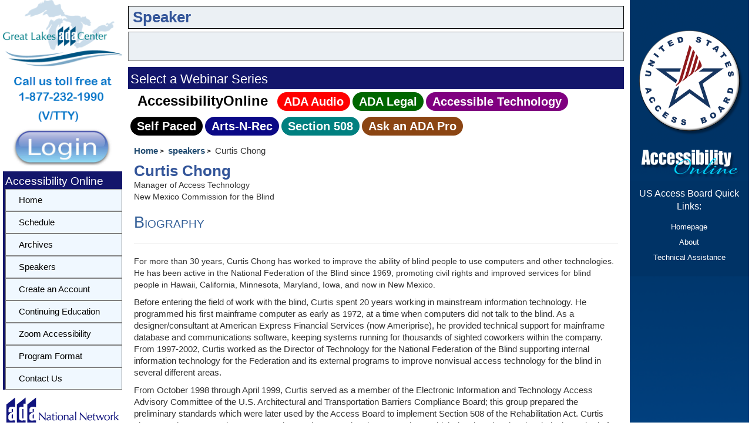

--- FILE ---
content_type: text/css
request_url: https://accessibilityonline.org/css/minified_public.css?rnd=7192097
body_size: 8042
content:
/* buttonpro.css menuse.css global.css master.min.css*/

/* buttonpro.css */

.buttonPro {
    display: inline-block;
    text-decoration: none;
    outline: none;
    cursor: pointer;
    font: bold 12px/1em HelveticaNeue, Arial, sans-serif;
    padding: 8px 11px;
    color: #555;
    text-shadow: 0 1px 0 #fff;
    background: #f5f5f5;
    background: -webkit-gradient(linear, left top, left bottom, from(#f9f9f9), to(#f0f0f0));
    background: -moz-linear-gradient(top, #f9f9f9, #f0f0f0);
    border: 1px solid #dedede;
    border-color: #dedede #d8d8d8 #d3d3d3;
    -webkit-border-radius: 4px;
    -moz-border-radius: 4px;
    border-radius: 4px;
    -webkit-box-shadow: 0 1px 2px #eaeaea, inset 0 1px 0 #fbfbfb;
    -moz-box-shadow: 0 1px 2px #eaeaea, inset 0 1px 0 #fbfbfb;
    box-shadow: 0 1px 2px #eaeaea, inset 0 1px 0 #fbfbfb;
}

    .buttonPro:hover, .buttonPro:focus {
        color: #555;
        background: #efefef;
        background: -webkit-gradient(linear, left top, left bottom, from(#f9f9f9), to(#e9e9e9));
        background: -moz-linear-gradient(top, #f9f9f9, #e9e9e9);
        border-color: #ccc;
        -webkit-box-shadow: 0 2px 1px #e0e0e0, inset 0 1px 0 #fbfbfb;
        -moz-box-shadow: 0 2px 1px #e0e0e0, inset 0 1px 0 #fbfbfb;
        box-shadow: 0 1px 2px #e0e0e0, inset 0 1px 0 #fbfbfb;
    }

    .buttonPro:active {
        position: relative;
        top: 1px;
        color: #555;
        background: #efefef;
        background: -webkit-gradient(linear, left top, left bottom, from(#eaeaea), to(#f4f4f4));
        background: -moz-linear-gradient(top, #eaeaea, #f4f4f4);
        border-color: #c6c6c6;
        -webkit-box-shadow: 0 1px 0 #fff, inset 0 0 5px #ddd;
        -moz-box-shadow: 0 1px 0 #fff, inset 0 0 5px #ddd;
        box-shadow: 0 1px 0 #fff, inset 0 0 5px #ddd;
    }

    .buttonPro.rounded {
        padding: 8px 15px;
        -webkit-border-radius: 15px;
        -moz-border-radius: 15px;
        border-radius: 15px;
    }


input.buttonPro, button.buttonPro {
    *width: auto; /* IE7 Fix */
    *overflow: visible; /* IE7 Fix */
}

.buttonPro img {
    border: none;
    vertical-align: bottom;
}

/* ----- ---- --- -- -  Small buttons - -- --- ---- ----- */
.buttonPro.small {
    padding: 5px 11px;
    font-size: 11px;
    font-weight: normal;
    -webkit-border-radius: 3px;
    -moz-border-radius: 3px;
    border-radius: 3px;
}

    .buttonPro.small.rounded {
        -webkit-border-radius: 11px;
        -moz-border-radius: 11px;
        border-radius: 11px;
    }

/* ----- ---- --- -- -  Large buttons - -- --- ---- ----- */
.buttonPro.large {
    padding: 12px 15px;
    font-size: 20px;
    font-weight: normal;
    -webkit-border-radius: 5px;
    -moz-border-radius: 5px;
    border-radius: 5px;
}

    .buttonPro.large.rounded {
        padding: 12px 22px;
        -webkit-border-radius: 23px;
        -moz-border-radius: 23px;
        border-radius: 23px;
    }

.buttonPro.light_blue {
    background: #92dbf6;
    background: -webkit-gradient(linear, left top, left bottom, from(#abe4f8), to(#6fcef3));
    background: -moz-linear-gradient(top, #abe4f8, #6fcef3);
    border-color: #7cbdd5;
    color: #444;
    text-shadow: 0 1px 0 #b6e6f9;
    -webkit-box-shadow: 0 1px 2px #d6d6d6, inset 0 1px 0 #c0ebfa;
    -moz-box-shadow: 0 1px 2px #d6d6d6, inset 0 1px 0 #c0ebfa;
    box-shadow: 0 1px 2px #d6d6d6, inset 0 1px 0 #c0ebfa;
}

    .buttonPro.light_blue:hover, .buttonPro.light_blue:focus {
        background: #85d6f5;
        background: -webkit-gradient(linear, left top, left bottom, from(#b1e9fd), to(#66c6ea));
        background: -moz-linear-gradient(top, #b1e9fd, #66c6ea);
        border-color: #66a8bf;
        -webkit-box-shadow: 0 0 1px #d6d6d6, inset 0 1px 0 #c0ebfa;
        -moz-box-shadow: 0 0 1px #d6d6d6, inset 0 1px 0 #c0ebfa;
        box-shadow: 0 0 1px #d6d6d6, inset 0 1px 0 #c0ebfa;
    }

    .buttonPro.light_blue:active {
        background: #92dbf6;
        border-color: #66a8bf;
        -webkit-box-shadow: 0 1px 0 #fff, inset 0 0 5px #66a8bf;
        -moz-box-shadow: 0 1px 0 #fff, inset 0 0 5px #66a8bf;
        box-shadow: 0 1px 0 #fff, inset 0 0 5px #66a8bf;
    }

.buttonPro.blue {
    /*background: #377ad0;*/
    background: #225496;
       background: -webkit-gradient(linear, left top, left bottom, from(#225496), to(#0E3567));
  background: -moz-linear-gradient(top, #225496, #0E3567); 
    border-color: #4081af #2e69a3 #20559a;
    color: #fff;
    text-shadow: 0 1px 1px #4081af;
    -webkit-box-shadow: 0 1px 2px #d6d6d6, inset 0 1px 1px #72b9eb;
    -moz-box-shadow: 0 1px 2px #d6d6d6, inset 0 1px 1px #72b9eb;
    box-shadow: 0 1px 2px #d6d6d6, inset 0 1px 1px #72b9eb;
}

    .buttonPro.blue:hover, .buttonPro.blue:focus {
        background: #225496;
        background: -webkit-gradient(linear, left top, left bottom, from(#225496), to(#0E3567));
        background: -moz-linear-gradient(top, #225496, #0E3567);
       
        border-color: #2a73a6 #165899 #07428f;
        -webkit-box-shadow: 0 1px 0 0 #fff, inset 0 1px 0 0 #62b1e9;
        -moz-box-shadow: 0 1px 0 0 #fff, inset 0 1px 0 0 #62b1e9;
        box-shadow: 0 1px 0 0 #fff, inset 0 1px 0 0 #62b1e9;
    }

    .buttonPro.blue:active {
        background: #3282d3;
        border-color: #154c8c #154c8c #0e408e;
        text-shadow: 0 -1px 1px #1d62ab;
        -webkit-box-shadow: 0 1px 0 0 #fff, inset 0 0 6px 3px #1657b5;
        -moz-box-shadow: 0 1px 0 0 #fff, inset 0 0 6px 3px #1657b5;
        box-shadow: 0 1px 0 0 #fff, inset 0 0 6px 3px #1657b5;
    }

.buttonPro.green {
    background: #7fbf4d;
    background: -webkit-gradient(linear, left top, left bottom, from(#7fbf4d), to(#63a62f));
    background: -moz-linear-gradient(top, #7fbf4d, #63a62f);
    border-color: #63a62f;
    color: #fff;
    text-shadow: 0 1px 0 #53961e;
    -webkit-box-shadow: 0 1px 2px #d6d6d6, inset 0 1px 0 #96d865;
    -moz-box-shadow: 0 1px 2px #d6d6d6, inset 0 1px 0 #96d865;
    box-shadow: 0 1px 2px #d6d6d6, inset 0 1px 0 #96d865;
}

    .buttonPro.green:hover, .buttonPro.green:focus {
        background: #76b347;
        background: -webkit-gradient(linear, left top, left bottom, from(#86c755), to(#5ea12a));
        background: -moz-linear-gradient(top, #86c755, #5ea12a);
        border-color: #53961e;
        -webkit-box-shadow: 0 0 1px #d6d6d6, inset 0 1px 0 #96d865;
        -moz-box-shadow: 0 0 1px #d6d6d6, inset 0 1px 0 #96d865;
        box-shadow: 0 0 1px #d6d6d6, inset 0 1px 0 #96d865;
    }

    .buttonPro.green:active {
        background: #7fbf4d;
        border-color: #53961e;
        -webkit-box-shadow: 0 1px 0 #fff, inset 0 0 5px #53961e;
        -moz-box-shadow: 0 1px 0 #fff, inset 0 0 5px #53961e;
        box-shadow: 0 1px 0 #fff, inset 0 0 5px #53961e;
    }

/* ----- ---- --- -- -  Red - -- --- ---- ----- */
.buttonPro.red {
    background: #e6433d;
    background: -webkit-gradient(linear, left top, left bottom, from(#f8674b), to(#d54746));
    background: -moz-linear-gradient(top, #f8674b, #d54746);
    border-color: #d1371c #d1371c #9f220d;
    color: #fff;
    text-shadow: 0 1px 1px #961a07;
    -webkit-box-shadow: 0 1px 2px #d6d6d6, inset 0 1px 0 #ff9573;
    -moz-box-shadow: 0 1px 2px #d6d6d6, inset 0 1px 0 #ff9573;
    box-shadow: 0 1px 2px #d6d6d6, inset 0 1px 0 #ff9573;
}

    .buttonPro.red:hover, .buttonPro.red:focus {
        background: #dd3a37;
        background: -webkit-gradient(linear, left top, left bottom, from(#ff7858), to(#cc3a3b));
        background: -moz-linear-gradient(top, #ff7858, #cc3a3b);
        border-color: #961a07;
        -webkit-box-shadow: 0 0 1px #d6d6d6, inset 0 1px 0 #ff9573;
        -moz-box-shadow: 0 0 1px #d6d6d6, inset 0 1px 0 #ff9573;
        box-shadow: 0 0 1px #d6d6d6, inset 0 1px 0 #ff9573;
    }

    .buttonPro.red:active {
        background: #e6433d;
        border-color: #961a07;
        -webkit-box-shadow: 0 1px 0 #fff, inset 0 0 5px #961a07;
        -moz-box-shadow: 0 1px 0 #fff, inset 0 0 5px #961a07;
        box-shadow: 0 1px 0 #fff, inset 0 0 5px #961a07;
    }

/* ----- ---- --- -- -  Orange - -- --- ---- ----- */
.buttonPro.orange {
    background: #ee8f1f;
    background: -webkit-gradient(linear, left top, left bottom, from(#f5b026), to(#f48423));
    background: -moz-linear-gradient(top, #f5b026, #f48423);
    border-color: #e6791c #e6791c #d86f15;
    color: #fff;
    text-shadow: 0 1px 1px #b85300;
    -webkit-box-shadow: 0 1px 2px #d7e9a4, inset 0 1px 0 #f8d898;
    -moz-box-shadow: 0 1px 2px #d7e9a4, inset 0 1px 0 #f8d898;
    box-shadow: 0 1px 2px #d7e9a4, inset 0 1px 0 #f8d898;
}

    .buttonPro.orange:hover, .buttonPro.orange:focus {
        background: #e38512;
        background: -webkit-gradient(linear, left top, left bottom, from(#ffbb33), to(#eb7b1a));
        background: -moz-linear-gradient(top, #ffbb33, #eb7b1a);
        border-color: #d0680c;
        -webkit-box-shadow: 0 0 1px #d6d6d6, inset 0 1px 0 #ffdf9e;
        -moz-box-shadow: 0 0 1px #d6d6d6, inset 0 1px 0 #ffdf9e;
        box-shadow: 0 0 1px #d6d6d6, inset 0 1px 0 #ffdf9e;
    }

    .buttonPro.orange:active {
        background: #ee8f1f;
        border-color: #d0680c;
        -webkit-box-shadow: 0 1px 0 #fff, inset 0 0 5px #d0680c;
        -moz-box-shadow: 0 1px 0 #fff, inset 0 0 5px #d0680c;
        box-shadow: 0 1px 0 #fff, inset 0 0 5px #d0680c;
    }

/* ----- ---- --- -- -  Yellow - -- --- ---- ----- */
.buttonPro.yellow {
    background: #f9e327;
    background: -webkit-gradient(linear, left top, left bottom, from(#fceb4c), to(#ebd611));
    background: -moz-linear-gradient(top, #fceb4c, #ebd611);
    border-color: #dcc700 #dcc700 #c2b00b;
    color: #444;
    text-shadow: 0 1px 1px #ffff98;
    -webkit-box-shadow: 0 1px 2px #d7e9a4, inset 0 1px 0 #fee395;
    -moz-box-shadow: 0 1px 2px #d7e9a4, inset 0 1px 0 #fee395;
    box-shadow: 0 1px 2px #d7e9a4, inset 0 1px 0 #fee395;
}

    .buttonPro.yellow:hover, .buttonPro.yellow:focus {
        background: #ebd611;
        background: -webkit-gradient(linear, left top, left bottom, from(#fffa58), to(#e1cd00));
        background: -moz-linear-gradient(top, #fffa58, #e1cd00);
        border-color: #cebb10;
        -webkit-box-shadow: 0 0 1px #d6d6d6, inset 0 1px 0 #fee395;
        -moz-box-shadow: 0 0 1px #d6d6d6, inset 0 1px 0 #fee395;
        box-shadow: 0 0 1px #d6d6d6, inset 0 1px 0 #fee395;
    }

    .buttonPro.yellow:active {
        background: #f9e327;
        border-color: #cebb10;
        -webkit-box-shadow: 0 1px 0 #fff, inset 0 0 5px #cebb10;
        -moz-box-shadow: 0 1px 0 #fff, inset 0 0 5px #cebb10;
        box-shadow: 0 1px 0 #fff, inset 0 0 5px #cebb10;
    }

/* ----- ---- --- -- -  Pink - -- --- ---- ----- */
.buttonPro.pink {
    background: #f87bca;
    background: -webkit-gradient(linear, left top, left bottom, from(#f87bca), to(#ec56b5));
    background: -moz-linear-gradient(top, #f87bca, #ec56b5);
    border-color: #e54aac #e54aac #cc3695;
    color: #fff;
    text-shadow: 0 1px 1px #c02589;
    -webkit-box-shadow: 0 1px 2px #eaeaea, inset 0 1px 0 #f1b9dd;
    -moz-box-shadow: 0 1px 2px #eaeaea, inset 0 1px 0 #f1b9dd;
    box-shadow: 0 1px 2px #eaeaea, inset 0 1px 0 #f1b9dd;
}

    .buttonPro.pink:hover, .buttonPro.pink:focus {
        background: #f075c3;
        background: -webkit-gradient(linear, left top, left bottom, from(#ff85d3), to(#e34dac));
        background: -moz-linear-gradient(top, #ff85d3, #e34dac);
        border-color: #c02589;
        -webkit-box-shadow: 0 0 1px #d6d6d6, inset 0 1px 0 #f1b9dd;
        -moz-box-shadow: 0 0 1px #d6d6d6, inset 0 1px 0 #f1b9dd;
        box-shadow: 0 0 1px #d6d6d6, inset 0 1px 0 #f1b9dd;
    }

    .buttonPro.pink:active {
        background: #f87bca;
        border-color: #c02589;
        -webkit-box-shadow: 0 1px 0 #fff, inset 0 0 5px #c02589;
        -moz-box-shadow: 0 1px 0 #fff, inset 0 0 5px #c02589;
        box-shadow: 0 1px 0 #fff, inset 0 0 5px #c02589;
    }

/* ----- ---- --- -- -  Purple - -- --- ---- ----- */
.buttonPro.purple {
    background: #995dc8;
    background: -webkit-gradient(linear, left top, left bottom, from(#c785e5), to(#995dc8));
    background: -moz-linear-gradient(top, #c785e5, #995dc8);
    border-color: #7c45aa #7c45aa #5d288a;
    color: #fff;
    text-shadow: 0 1px 1px #370662;
    -webkit-box-shadow: 0 1px 2px #eaeaea, inset 0 1px 0 #ce8ded;
    -moz-box-shadow: 0 1px 2px #eaeaea, inset 0 1px 0 #ce8ded;
    box-shadow: 0 1px 2px #eaeaea, inset 0 1px 0 #ce8ded;
}

    .buttonPro.purple:hover, .buttonPro.purple:focus {
        background: #8b50ba;
        background: -webkit-gradient(linear, left top, left bottom, from(#cc8aea), to(#884eb8));
        background: -moz-linear-gradient(top, #cc8aea, #884eb8);
        border-color: #5d288a;
        -webkit-box-shadow: 0 0 1px #d6d6d6, inset 0 1px 0 #ce8ded;
        -moz-box-shadow: 0 0 1px #d6d6d6, inset 0 1px 0 #ce8ded;
        box-shadow: 0 0 1px #d6d6d6, inset 0 1px 0 #ce8ded;
    }

    .buttonPro.purple:active {
        background: #995dc8;
        border-color: #5d288a;
        -webkit-box-shadow: 0 1px 0 #fff, inset 0 0 5px #5d288a;
        -moz-box-shadow: 0 1px 0 #fff, inset 0 0 5px #5d288a;
        box-shadow: 0 1px 0 #fff, inset 0 0 5px #5d288a;
    }

/* ----- ---- --- -- -  Grey - -- --- ---- ----- */
.buttonPro.grey {
    background: #969696;
    background: -webkit-gradient(linear, left top, left bottom, from(#ababab), to(#818181));
    background: -moz-linear-gradient(top, #ababab, #818181);
    border-color: #a0a0a0 #7c7c7c #717171;
    color: #fff;
    text-shadow: 0 1px 1px #444;
    -webkit-box-shadow: 0 1px 2px #eaeaea, inset 0 1px 0 #bebebe;
    -moz-box-shadow: 0 1px 2px #eaeaea, inset 0 1px 0 #bebebe;
    box-shadow: 0 1px 2px #eaeaea, inset 0 1px 0 #bebebe;
}

    .buttonPro.grey:hover, .buttonPro.grey:focus {
        background: #868686;
        background: -webkit-gradient(linear, left top, left bottom, from(#b0b0b0), to(#6f6f6f));
        background: -moz-linear-gradient(top, #b0b0b0, #6f6f6f);
        border-color: #666 #666 #606060;
        -webkit-box-shadow: 0 0 1px #d6d6d6, inset 0 1px 0 #bebebe;
        -moz-box-shadow: 0 0 1px #d6d6d6, inset 0 1px 0 #bebebe;
        box-shadow: 0 0 1px #d6d6d6, inset 0 1px 0 #bebebe;
    }

    .buttonPro.grey:active {
        background: #909090;
        border-color: #606060;
        -webkit-box-shadow: 0 1px 0 #fff, inset 0 0 5px #606060;
        -moz-box-shadow: 0 1px 0 #fff, inset 0 0 5px #606060;
        box-shadow: 0 1px 0 #fff, inset 0 0 5px #606060;
    }

/* ----- ---- --- -- -  Black - -- --- ---- ----- */
.buttonPro.black {
    background: #525252;
    background: -webkit-gradient(linear, left top, left bottom, from(#5e5e5e), to(#434343));
    background: -moz-linear-gradient(top, #5e5e5e, #434343);
    border-color: #4c4c4c #313131 #1f1f1f;
    color: #fff;
    text-shadow: 0 1px 1px #2e2e2e;
    -webkit-box-shadow: 0 1px 2px #eaeaea, inset 0 1px 0 #868686;
    -moz-box-shadow: 0 1px 2px #eaeaea, inset 0 1px 0 #868686;
    box-shadow: 0 1px 2px #eaeaea, inset 0 1px 0 #868686;
}

    .buttonPro.black:hover, .buttonPro.black:focus {
        background: #4b4b4b;
        background: -webkit-gradient(linear, left top, left bottom, from(#686868), to(#363636));
        background: -moz-linear-gradient(top, #686868, #363636);
        border-color: #313131;
        -webkit-box-shadow: 0 0 1px #d6d6d6, inset 0 1px 0 #868686;
        -moz-box-shadow: 0 0 1px #d6d6d6, inset 0 1px 0 #868686;
        box-shadow: 0 0 1px #d6d6d6, inset 0 1px 0 #868686;
    }

    .buttonPro.black:active {
        background: #525252;
        border-color: #313131;
        -webkit-box-shadow: 0 1px 0 #fff, inset 0 0 5px #313131;
        -moz-box-shadow: 0 1px 0 #fff, inset 0 0 5px #313131;
        box-shadow: 0 1px 0 #fff, inset 0 0 5px #313131;
    }

.googleButton {
    display: inline-block;
    text-decoration: none;
    outline: none;
    padding: 7px;
    font: normal 15px/1em arial,sans-serif;
    color: #000;
    background: #ededed;
    filter: progid:DXImageTransform.Microsoft.gradient(startColorstr='#f1f1f1', endColorstr='#dfdfdf');
    background: -webkit-gradient(linear, left top, left bottom, from(#f1f1f1), to(#dfdfdf));
    background: -moz-linear-gradient(top, #f1f1f1, #dfdfdf);
    border-width: 1px;
    border-style: solid;
    border-color: #cccccc #9b9b9b #999999 #cdcdcd;
    -webkit-box-shadow: 1px 1px 0 #e7e7e7, inset 0 1px 0 #fff, inset 0 -1px 0 #d7d7d7;
    -moz-box-shadow: 1px 1px 0 #e7e7e7, inset 0 1px 0 #fff, inset 0 -1px 0 #d7d7d7;
    box-shadow: 1px 1px 0 #e7e7e7, inset 0 1px 0 #fff, inset 0 -1px 0 #d7d7d7;
}

    .googleButton:hover {
        color: #000;
    }

    .googleButton:active {
        color: #000;
        background: #ccc;
        filter: progid:DXImageTransform.Microsoft.gradient(enabled='false');
        border-color: #ccc #999 #999 #ccc;
        -webkit-box-shadow: 1px 1px 0 #e7e7e7;
        -moz-box-shadow: 1px 1px 0 #e7e7e7;
        box-shadow: 1px 1px 0 #e7e7e7;
    }

.twitterButton {
    display: inline-block;
    text-decoration: none;
    outline: none;
    padding: 6px 9px;
    font: 300 15px/1em 'Helvetica Neue', Arial, 'Lucida Grande', sans-serif;
    color: #333;
    text-shadow: 0 1px 0 #f0f0f0;
    background: #ebebeb;
    background: -webkit-gradient(linear, left top, left bottom, from(#fefefe), to(#dddddd));
    background: -moz-linear-gradient(top, #fefefe, #dddddd);
    border-width: 1px;
    border-style: solid;
    border-color: #bbb #bbb #999;
    -webkit-border-radius: 4px;
    -moz-border-radius: 4px;
    border-radius: 4px;
    -webkit-box-shadow: 0 1px 0 #f8f8f8;
    -moz-box-shadow: 0 1px 0 #f8f8f8;
    box-shadow: 0 1px 0 #f8f8f8;
}

    .twitterButton:hover, .twitterButton:focus {
        color: #333;
        text-shadow: 0 1px 0 #f0f0f0;
        background: #e5e5e5;
        background: -webkit-gradient(linear, left top, left bottom, from(#f0f0f0), to(#dddddd));
        background: -moz-linear-gradient(top, #f0f0f0, #dddddd);
        border-color: #999 #999 #666;
    }

    .twitterButton:active {
        color: #333;
        text-shadow: none;
        background: #ddd;
        border-color: #999 #999 #666;
    }

.twitterFollowButton {
    display: inline-block;
    text-decoration: none;
    outline: none;
    padding: 7px 10px;
    font: bold 12px/1em 'Helvetica Neue', Arial, 'Lucida Grande', sans-serif;
    color: #fff;
    background: #00AE3E;
    background: -webkit-gradient(linear, left top, left bottom, from(#53d874), to(#00ae3e));
    background: -moz-linear-gradient(top, #53d874, #00ae3e);
    border-width: 1px;
    border-style: solid;
    border-color: #339933 #339933 #277827;
    -webkit-border-radius: 4px;
    -moz-border-radius: 4px;
    border-radius: 4px;
    -webkit-box-shadow: 0 1px 0 #f8f8f8;
    -moz-box-shadow: 0 1px 0 #f8f8f8;
    box-shadow: 0 1px 0 #f8f8f8;
}

    .twitterFollowButton:hover, .twitterFollowButton:focus {
        color: #fff;
        background: #dc4b4b;
        background: -webkit-gradient(linear, left top, left bottom, from(#f15c5d), to(#c63738));
        background: -moz-linear-gradient(top, #f15c5d, #c63738);
        border-color: #aa3333 #aa3333 #962c2c;
    }

    .twitterFollowButton:active {
        background: #c63738;
    }

.facebookButton {
    display: inline-block;
    text-decoration: none;
    outline: none;
    padding: 5px 6px;
    font: bold 11px/1em 'Lucida Grande', Tahoma, Verdana, Arial, sans-serif;
    color: #333;
    background: #ececec;
    filter: progid:DXImageTransform.Microsoft.gradient(startColorstr='#f5f6f6', endColorstr='#e0e0df');
    background: -webkit-gradient(linear, left top, left bottom, from(#f5f6f6), to(#e0e0df));
    background: -moz-linear-gradient(top, #f5f6f6, #e0e0df);
    border-width: 1px;
    border-style: solid;
    border-color: #999 #999 #888;
    -webkit-box-shadow: 0 1px 0 #d9d9d9, inset 0 1px 0 #fff;
    -moz-box-shadow: 0 1px 0 #d9d9d9, inset 0 1px 0 #fff;
    box-shadow: 0 1px 0 #d9d9d9, inset 0 1px 0 #fff;
}

    .facebookButton:hover {
        color: #333;
    }

    .facebookButton:active {
        color: #333;
        background: #dddddd;
        filter: progid:DXImageTransform.Microsoft.gradient(enabled='false');
        border-color: #999;
        -webkit-box-shadow: 0 1px 0 #eaeaea;
        -moz-box-shadow: 0 1px 0 #eaeaea;
        box-shadow: 0 1px 0 #eaeaea;
    }

.facebookConfirmButton {
    display: inline-block;
    text-decoration: none;
    outline: none;
    padding: 5px 6px;
    font: bold 11px/1em 'Lucida Grande', Tahoma, Verdana, Arial, sans-serif;
    color: #fff;
    background: #5e77aa;
    filter: progid:DXImageTransform.Microsoft.gradient(startColorstr='#637bad', endColorstr='#5972a7');
    background: -webkit-gradient(linear, left top, left bottom, from(#637bad), to(#5972a7));
    background: -moz-linear-gradient(top, #637bad, #5972a7);
    border-width: 1px;
    border-style: solid;
    border-color: #29447e #29457f #1a356e;
    -webkit-box-shadow: 0 1px 0 #dddddd, inset 0 1px 0 #8a9cc2;
    -moz-box-shadow: 0 1px 0 #dddddd, inset 0 1px 0 #8a9cc2;
    box-shadow: 0 1px 0 #dddddd, inset 0 1px 0 #8a9cc2;
}

    .facebookConfirmButton:hover {
        color: #fff;
    }

    .facebookConfirmButton:active {
        color: #fff;
        background: #4f6aa3;
        filter: progid:DXImageTransform.Microsoft.gradient(enabled='false');
        border-color: #29447e;
        -webkit-box-shadow: 0 1px 0 #eaeaea;
        -moz-box-shadow: 0 1px 0 #eaeaea;
        box-shadow: 0 1px 0 #eaeaea;
    }

.wordpressButton {
    display: inline-block;
    text-decoration: none;
    outline: none;
    padding: 6px 11px;
    font: normal 11px/1em "Lucida Grande",Verdana,Arial,"Bitstream Vera Sans",sans-serif;
    color: #464646;
    background: #fff;
    background: -webkit-gradient(linear, left top, left bottom, from(#fff), to(#f1f1f1));
    background: -moz-linear-gradient(top, #fff, #f1f1f1);
    border: 1px solid #bbb;
    -webkit-border-radius: 11px;
    -moz-border-radius: 11px;
    border-radius: 11px;
}

    .wordpressButton:hover, .wordpressButton:focus {
        color: #000;
        border-color: #666;
    }

    .wordpressButton:active {
        background: #eee;
        background: -webkit-gradient(linear, left top, left bottom, from(#ededed), to(#fbfbfb));
        background: -moz-linear-gradient(top, #ededed, #fbfbfb);
        color: #000;
        border-color: #666;
    }

.wordpressConfirmButton {
    display: inline-block;
    text-decoration: none;
    outline: none;
    padding: 6px 11px;
    font: bold 11px/1em "Lucida Grande",Verdana,Arial,"Bitstream Vera Sans",sans-serif;
    color: #fff;
    text-shadow: 0 -1px 0 rgba(0, 0, 0, 0.3);
    background: #247ca4;
    background: -webkit-gradient(linear, left top, left bottom, from(#298cba), to(#206d92));
    background: -moz-linear-gradient(top, #298cba, #206d92);
    border: 1px solid #298CBA;
    -webkit-border-radius: 11px;
    -moz-border-radius: 11px;
    border-radius: 11px;
}

    .wordpressConfirmButton:hover, .wordpressConfirmButton:focus {
        color: #eaf2fa;
        border-color: #13455b;
    }

    .wordpressConfirmButton:active {
        background: #216f94;
        background: -webkit-gradient(linear, left top, left bottom, from(#1d6385), to(#2683ae));
        background: -moz-linear-gradient(top, #1d6385, #2683ae);
        color: #eaf2fa;
        border-color: #13455b;
    }


/*cssmenu.css*/

#cssmenu {
    background: aliceblue;
    list-style: none;
    margin: 0;
    padding: 0;
    width: 12em;
}

    #cssmenu li {
        font: "Lucida Sans Unicode", "Bitstream Vera Sans", "Trebuchet Unicode MS", "Lucida Grande", Verdana, Helvetica, sans-serif;
        margin: 0;
        padding: 0;
        list-style: none;
        background: aliceblue;
        border: solid 1px gray;
    }

    #cssmenu a {
        background: aliceblue;
        color: #000;
        display: block;
        margin: 0;
        padding: 8px 22px;
        text-decoration: none;
        font-weight: normal;
    }

        #cssmenu a:hover {
            background: #2580a2 left center no-repeat;
            color: #fff;
            padding-bottom: 8px;
        }

.leftSideBar {
    width: 100%;
    margin-right: 0px;
}

    .no-gutter > [class*='col-'] {
        padding-right: 5px;
        padding-left: 5px;
    }

/*global.css*/
.titleBar {
    width: 100%;
    background-color: #13166b;
    font-family: Helvetica, sans-serif;
    font-size: 14pt;
    border-bottom: #369 3px solid;
    color: #e4f1fe;
    margin-bottom: 5px;
}

    .titleBar ul li a {
        color: #e4f1fe;
        text-decoration: none;
        padding: .2em 1em;
        font-family: Helvetica, sans-serif;
        font-size: 14pt;
    }

        .titleBar ul li a:hover {
            background-color: #369;
        }

    .titleBar ul {
        margin: 0;
        padding: 0;
        list-style-type: none;
    }

        .titleBar ul li {
            display: inline;
        }

/*global.css - master.min.css*/
.screenReaderOnly {
    position: absolute;
    left: -9999px;
    top: auto;
    width: 1px;
    height: 1px;
    overflow: hidden;
}

.menuItemSelected {
    color: #000;
    text-decoration: none;
    padding: .2em .5em;
    font-family: Helvetica,sans-serif;
    font-weight: bold;
    font-size: 18pt;
    display: inline;
    background-color: #fff;
}

    .menuItemSelected a {
        color: #000;
    }

.menuItem {
    color: #e4f1fe;
    text-decoration: none;
    padding: .2em .5em;
    font-family: Helvetica,sans-serif;
    font-size: 2rem;
    display: inline;
}

    .menuItem a {
        color: #fff;
    }

.menuao {
    color: #fff;
    text-decoration: none;
    padding: .2em .5em;
    font-family: Helvetica,sans-serif;
    font-weight: bold;
    display: inline;
    background-color: #13166b;
    border: 1px solid transparent;
    font-size: 2rem;
    text-align: center;
    border-radius: 2.5rem;
    margin-bottom: 24px;
}

    .menuao a {
        color: #fff;
        background-color: #13166b;
    }

.menuaudio {
    color: #fff;
    text-decoration: none;
    padding: .2em .5em;
    font-family: Helvetica,sans-serif;
    font-weight: bold;
    display: inline;
    background-color: red;
    border: 1px solid transparent;
    font-size: 2rem;
    text-align: center;
    border-radius: 2.5rem;
}

    .menuaudio a {
        color: #fff;
        background-color: red;
    }

.menulegal {
    color: #fff;
    text-decoration: none;
    padding: .2em .5em;
    font-family: Helvetica,sans-serif;
    font-weight: bold;
    display: inline;
    background-color: #006600;
    border: 1px solid transparent;
    font-size: 2rem;
    text-align: center;
    border-radius: 2.5rem;
}

    .menulegal a {
        color: #fff;
        background-color: #006600;
    }

.menuait {
    color: #fff;
    text-decoration: none;
    padding: .2em .5em;
    font-family: Helvetica,sans-serif;
    font-weight: bold;
    display: inline;
    background-color: #800080;
    border: 1px solid transparent;
    font-size: 2rem;
    text-align: center;
    border-radius: 2.5rem;
}

    .menuait a {
        color: #fff;
        background-color: #800080;
    }

.menulodging {
    color: #fff;
    text-decoration: none;
    padding: .2em.51em;
    font-family: Helvetica,sans-serif;
    font-weight: bold;
    display: inline;
    background-color: #2F4F4F;
    border: 1px solid transparent;
    font-size: 2rem;
    text-align: center;
    border-radius: 2.5rem;
}

    .menulodging a {
        color: #fff;
        background-color: #2F4F4F;
    }

.menusp {
    color: #fff;
    text-decoration: none;
    padding: .2em .5em;
    font-family: Helvetica,sans-serif;
    font-weight: bold;
    display: inline;
    background-color: black;
    border: 1px solid transparent;
    font-size: 2rem;
    text-align: center;
    border-radius: 2.5rem;
}

    .menusp a {
        color: #fff;
        background-color: black;
    }

.menuarts {
    text-decoration: none;
    padding: .2em .5em;
    font-family: Helvetica,sans-serif;
    font-weight: bold;
    display: inline;
    background-color: #0B0986;
    border: 1px solid transparent;
    font-size: 2rem;
    text-align: center;
    border-radius: 2.5rem;
}

    .menuarts a {
        color: #fff;
         
    }

.menuhealth {
    color: #fff;
    text-decoration: none;
    padding: .2em .5em;
    font-family: Helvetica,sans-serif;
    font-weight: bold;
    display: inline;
    background-color: #A2116D;
    border: 1px solid transparent;
    font-size: 2rem;
    text-align: center;
    border-radius: 2.5rem;
}

    .menuhealth a {
        color: #fff;
        background-color: #A2116D;
    }

.menucioc {
    color: #fff;
    text-decoration: none;
    padding: .2em .5em;
    font-family: Helvetica,sans-serif;
    font-weight: bold;
    display: inline;
    background-color: teal;
    border: 1px solid transparent;
    font-size: 2rem;
    text-align: center;
    border-radius: 2.5rem;
}

    .menucioc a {
        color: #fff;
        background-color: teal;
    }

.menuadaonline {
    color: #fff;
    text-decoration: none;
    padding: .2em .5em;
    font-family: Helvetica,sans-serif;
    font-weight: bold;
    display: inline;
    background-color: saddlebrown;
    border: 1px solid transparent;
    font-size: 2rem;
    text-align: center;
    border-radius: 2.5rem;
}

    .menuadaonline a {
        color: #fff;
        background-color: saddlebrown;
    }

.menupink {
    color: #fff;
    text-decoration: none;
    padding: .2em .5em;
    font-family: Helvetica,sans-serif;
    font-weight: bold;
    display: inline;
    background-color: #E00078;
    border: 1px solid transparent;
    font-size: 2rem;
    text-align: center;
    border-radius: 2.5rem;
}

    .menupink a {
        color: #fff;
        background-color: #E00078;
    }

.menublue {
    color: #fff;
    text-decoration: none;
    padding: .2em .5em;
    font-family: Helvetica,sans-serif;
    font-weight: bold;
    display: inline;
    background-color: #0000e0;
    border: 1px solid transparent;
    font-size: 2rem;
    text-align: center;
    border-radius: 2.5rem;
}

    .menublue a {
        color: #fff;
        background-color: #0000e0;
    }

.menubar {
    list-style-type: none;
    width: 100%;
    margin-top: 0;
    line-height: 1.6;
}

.GroupMenuTitle {
    font-size: 14pt;
    color: #fff;
}

.GroupMenu {
    min-width: 120px;
    background-color: #13166b;
    border-left: solid 4px #13166b;
    border-top: solid 4px #13166b;
}

body {
    font-family: Verdana, sans-serif;
    margin-top: 0;
    margin-left: 0;
    min-width: 550px;
}

a {
    color: #204A6F;
    font-weight:600;
}
p {
    font-family: Verdana, sans-serif;
    font-size: 11pt;
}

ol {
    font-family: Verdana, sans-serif;
    font-size: 11pt;
}

ul {
    font-family: Verdana, sans-serif;
    font-size: 11pt;
}

h1 {
    font-size: 26px;
    font-weight: bold;
    color: #359;
    display: inline;
}

h2 {
    font-size: 22px;
    line-height: 1.5;
    display: inline;
}

h3 {
    color: #325e97;
    font-size: 20pt;
    font-variant: small-caps;
    text-align: left;
}

h4 {
    font-size: 14px;
    line-height: 16px;
    margin: 5px;
    display: inline;
}

h5 {
    font-size: 12px;
    line-height: 14px;
    margin: 5px;
    display: inline;
}

.headerBar {
    min-height: 25px;
    width: 100%;
}

.headerBanner {
    margin-top: 10px;
    width: 100%;
    border: #000 1px solid;
    background-color: #ebf0f4;
    vertical-align: top;
    font-size: 26px;
    font-weight: bold;
    color: #359;
}

#container {
    min-width: 655px;
    max-width: 655px;
    padding-left: 160px;
    padding-right: 300px;
}

    #container .column {
        position: relative;
        float: left;
    }

#center {
    width: 100%;
}

#left {
    width: 160px;
    right: 160px;
    margin-left: -100%;
}

#right {
    width: 300px;
    margin-right: -300px;
}

#footer {
    clear: both;
}

* html #left {
    left: 150px;
}

.myContent {
    padding: 10px;
    margin-top: 20px;
}

#footer .footer-note {
    font-size: 12px;
    width: 700px;
    color: #808080;
    margin-left: auto;
    margin-right: auto;
}

.footer-address {
    font-size: 12px;
    color: #808080;
    text-align: center;
    padding-bottom: 10px;
}

.nextSession {
    padding: 5px 5px 5px 5px;
    margin-top: 5px;
    background-color: #ebf0f4;
    min-height:50px;
    vertical-align: middle;
    border: #808080 1px solid;
}
 
.nextSessionTitle {
    font-family: arial;
    font-weight: bold;
}

.nextSessionLink {
    font-family: arial;
}

.menu {
    margin-top: 10px;
    width: 650px;
    height: 37px;
    border-left: solid 1px #000;
    border-right: solid 1px #000;
    background: url("/images/menu-background.png") repeat-x;
}

    .menu ul {
        list-style-type: none;
        margin-left: -40px;
    }

        .menu ul a {
            background-repeat: no-repeat;
            background-position: right;
            padding-right: 7px;
            padding-left: 7px;
            display: block;
            line-height: 35px;
            text-decoration: none;
            font-family: Verdana, sans-serif;
            font-size: 13px;
            font-weight: bold;
            color: #371c1c;
        }

    .menu li {
        float: left;
    }

.callUs {
    height: 100px;
    font-family: arial;
    font-size: 16pt;
    font-weight: bold;
    display: block;
    margin-top: 10px;
    margin-bottom: 0;
    padding: 10px;
}

.callUsPhone {
    font-family: arial;
    font-size: 18pt;
    font-weight: bold;
    display: block;
}

.logo-signin {
    height: 287px;
    width: 235px;
    text-align: center;
    margin-left: auto;
    margin-right: auto;
}

.right-menu {
    width: 215px;
    margin-top: 0;
    margin-left: auto;
    margin-right: auto;
    padding-top: 0;
}

.right-menu-item {
    height: 30px;
    width: 190px;
    padding-left: 10px;
}

    .right-menu-item A {
        color: #000;
    }

.searchBox {
    height: 50px;
    width: 215px;
    margin-top: 10px;
    margin-left: auto;
    margin-right: auto;
    padding: 10px;
}

.searchBoxLabel {
    color: #000;
    font-size: 12pt;
    display: block;
}

.rightColumnLogoBox {
    text-align: center;
    height: 170px;
    width: 215px;
    margin-top: 10px;
    margin-left: auto;
    margin-right: auto;
}

.spacerBox {
    height: 1px;
    width: 215px;
    margin-top: 10px;
    margin-left: auto;
    margin-right: auto;
    padding: 10px;
}

.title {
    color: #325e97;
    font-size: 18pt;
    font-variant: small-caps;
    text-align: left;
}

.title2 {
    color: #325e97;
    font-size: 16pt;
    text-align: left;
}

.page-title {
    color: #325e97;
    font-size: 24pt;
    font-weight: bold;
    font-family: Arial;
}

.session-title {
    color: #325e97;
    font-size: 22pt;
    font-weight: bold;
    font-family: Arial;
}

.title-box {
    margin-top: 10px;
    margin-left: auto;
    margin-right: auto;
    width: 600px;
    padding-left: 45px;
    padding-top: 15px;
    height: 45px;
    border: #000 1px solid;
    background-color: #ebf0f4;
}

.expandingmore {
    font-style: italic;
    font-size: 10px;
}

.requiredfield {
    color: #f00;
    font-size: 12px;
    font-style: italic;
}

.blueBackground {
    background-color: #f0f8ff;
}

.bold {
    font-weight: bold;
}

.borderBottom {
    border-bottom: solid 1px #000;
}

.border {
    border: solid 1px #000;
}


nav {
    margin-top: 20px;
    margin-left: -40px;
}

.crumbs ol {
    list-style-type: none;
    padding-left: 0;
}

.crumb {
    display: inline-block;
}

    .crumb a::after {
        display: inline-block;
        color: #000;
        content: '>';
        font-size: 80%;
        font-weight: bold;
        padding: 0 3px;
    }

.skip-to-link {
    left: 50%;
    position: absolute;
    transform: translateY(-100%);
    color: red;
}
